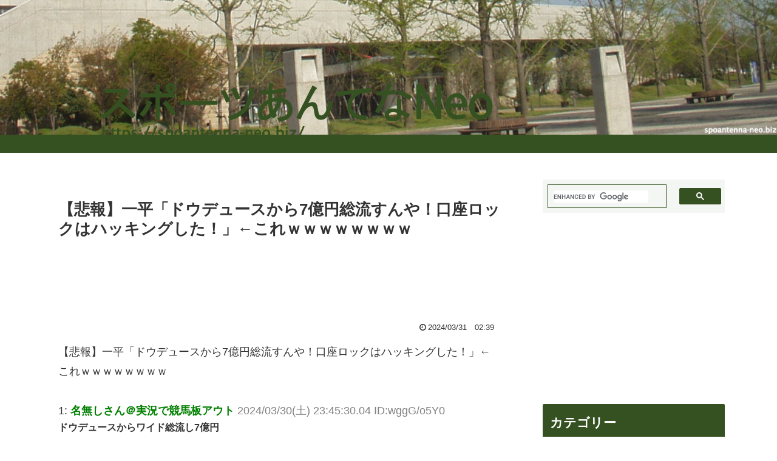

--- FILE ---
content_type: text/html; charset=utf-8
request_url: https://www.google.com/recaptcha/api2/aframe
body_size: 114
content:
<!DOCTYPE HTML><html><head><meta http-equiv="content-type" content="text/html; charset=UTF-8"></head><body><script nonce="T-0BdD84hO6eBzErBzGpBg">/** Anti-fraud and anti-abuse applications only. See google.com/recaptcha */ try{var clients={'sodar':'https://pagead2.googlesyndication.com/pagead/sodar?'};window.addEventListener("message",function(a){try{if(a.source===window.parent){var b=JSON.parse(a.data);var c=clients[b['id']];if(c){var d=document.createElement('img');d.src=c+b['params']+'&rc='+(localStorage.getItem("rc::a")?sessionStorage.getItem("rc::b"):"");window.document.body.appendChild(d);sessionStorage.setItem("rc::e",parseInt(sessionStorage.getItem("rc::e")||0)+1);localStorage.setItem("rc::h",'1768748921757');}}}catch(b){}});window.parent.postMessage("_grecaptcha_ready", "*");}catch(b){}</script></body></html>